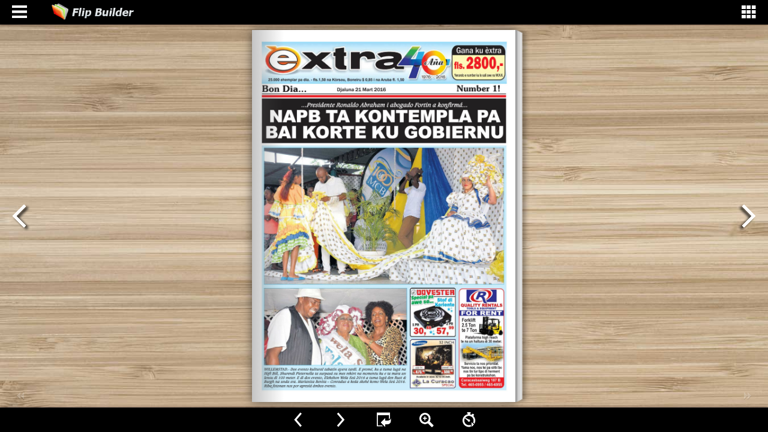

--- FILE ---
content_type: application/x-javascript
request_url: https://online.flipbuilder.com/common/mcommon.js
body_size: 1384
content:
console.log("***load common***");
function ajax(options) {        
    options.type = (options.type || 'GET').toUpperCase();

    var xhr;
    if( window.XMLHttpRequest ) {
        // code for IE7+,Firefox,chrome,Opera,Safari
        xhr = new XMLHttpRequest();
    }else{
        // code for IE6,IE5
        xhr = new ActiveXObject("Microsoft.XMLHTTP");
    }
    
    xhr.onreadystatechange = function(){
        if(xhr.readyState ===4){
            if(xhr.status >= 200 && xhr.status < 300){
                var response
                if (xhr.responseType == 'json') {
                    if(typeof xhr.response != 'undefined') {
                        response = xhr.response
                    } else {
                        response = JSON.parse(xhr.responseText)
                    }
                } else {
                    response = xhr.responseText
                }
                typeof options.success == 'function' && options.success(response)
            } else {
                if (typeof options.error == 'function') {
                    options.error(new Error('['+xhr.status+']' + xhr.statusText))
                }
            }
        }
    };
    
    xhr.open(options.type, options.url, true);
    
    let contentType = false
    if (typeof options.headers != 'undefined') {
        for(let x in options.headers) {
            if (options.headers[x]) {
                xhr.setRequestHeader(x, options.headers[x])
            }
            if (x == 'Content-Type') contentType = options.headers[x]
        }
    }
    
    if (typeof options.responseType == 'undefined') {
        xhr.responseType = 'json'
    }else {
        xhr.responseType = options.responseType
    }

    if( options.type === 'GET' ){
        xhr.send(null);
    } else if( options.type === 'POST' ){
        if (contentType === false) {
            contentType = 'application/json'
            xhr.setRequestHeader('Content-Type', 'application/json');
        }
        
        if (xhr.upload && typeof options.onUploadProgress == 'function') {
            xhr.upload.onprogress = (evt) => {
                options.onUploadProgress(evt)
            }
        }

        let data
        if (contentType == 'application/json') {
            data = JSON.stringify(options.data)
        } else if (options.data instanceof FormData) {
            data = options.data
        }else{
            data = []
            for( let x in options.data ){
                data.push(encodeURIComponent(x)+ '=' + encodeURIComponent(options.data[x]));
            }
            data = data.join('&');
        }
        
        xhr.send(data);
    }
}
ajax({
    url: '../../userInfo.json',
    type: 'GET',
    data: {},
    success: function(userRes){
		var script = document.createElement('script')
		script.type = "application/ld+json"
		var content = {
			"author":{
				"name":userRes.uName,
				"@type":"Organization"
			},
			"@type":"Creativework",
			"@context":"https://schema.org"
		};
		var bookCount = userRes.bookCount;
		ajax({
			url: '../seo/gds.json?time=1454',
			type: 'GET',
			data: {},
			success: function(bookRes){
			//设置tdk
				if (typeof bookRes.docTitle !='undefined'){
					var title = bookRes.docTitle.replace('{Author name}', userRes.uName);
					document.getElementsByTagName("title")[0].innerText = title;
					content.name = title;
				}
				if (typeof bookRes.docDesc !='undefined'){
					if(bookCount == 0){
						bookCount = "";
					}
					var desc = bookRes.docDesc.replace('{Publication Number, if 0, pass}', bookCount);
					document.getElementsByName('Description')[0].content = desc;
					
					content.description = desc;	
					
				}
				if (typeof bookRes.docKeywords !='undefined'){
					try {
						document.getElementsByName('Keywords')[0].content = bookRes.docKeywords;
					} catch (e) {
						document.getElementsByName('keywords')[0].content = bookRes.docKeywords;
					}
					
				}
				//修改lang
				if (typeof bookRes.htmlLang !='undefined'){	
					document.getElementsByTagName("html")[0]["lang"]=bookRes.htmlLang;
				}
				
				//设置gdsText
				if (typeof bookRes.gdsText !='undefined'){
					content.Text = bookRes.gdsText;
				}
				//发布时间
				if (typeof bookRes.timeFormat !='undefined'){
					content.datePublished = bookRes.timeFormat;
				}	
						
				script.text = JSON.stringify(content);
				document.head.appendChild(script);
			},
			error: function(e2) {
				console.log(e2)
			}
		});   
	   
    },
    error: function(e1) {
        console.log(e1)
    }
})




--- FILE ---
content_type: text/javascript
request_url: https://online.flipbuilder.com/toms/rhzl/mobile/javascript/bookmark_config.js
body_size: 238
content:
var ols=[{caption:"Page_001",page:"1",url:"",level:"1",children:[]},{caption:"Page_002",page:"2",url:"",level:"1",children:[]},{caption:"Page_003",page:"3",url:"",level:"1",children:[]},{caption:"Page_004",page:"4",url:"",level:"1",children:[]},{caption:"Page_005",page:"5",url:"",level:"1",children:[]},{caption:"Page_006",page:"6",url:"",level:"1",children:[]},{caption:"Page_007",page:"7",url:"",level:"1",children:[]},{caption:"Page_008",page:"8",url:"",level:"1",children:[]},{caption:"Page_009",page:"9",url:"",level:"1",children:[]},{caption:"Page_010",page:"10",url:"",level:"1",children:[]},{caption:"Page_011",page:"11",url:"",level:"1",children:[]},{caption:"Page_012",page:"12",url:"",level:"1",children:[]},{caption:"Page_013",page:"13",url:"",level:"1",children:[]},{caption:"Page_014",page:"14",url:"",level:"1",children:[]},{caption:"Page_015",page:"15",url:"",level:"1",children:[]},{caption:"Page_016",page:"16",url:"",level:"1",children:[]},{caption:"Page_017",page:"17",url:"",level:"1",children:[]},{caption:"Page_018",page:"18",url:"",level:"1",children:[]},{caption:"Page_019",page:"19",url:"",level:"1",children:[]},{caption:"Page_020",page:"20",url:"",level:"1",children:[]},{caption:"Page_021",page:"21",url:"",level:"1",children:[]},{caption:"Page_022",page:"22",url:"",level:"1",children:[]},{caption:"Page_023",page:"23",url:"",level:"1",children:[]},{caption:"Page_024",page:"24",url:"",level:"1",children:[]},{caption:"Page_025",page:"25",url:"",level:"1",children:[]},{caption:"Page_026",page:"26",url:"",level:"1",children:[]},{caption:"Page_027",page:"27",url:"",level:"1",children:[]},{caption:"Page_028",page:"28",url:"",level:"1",children:[]},{caption:"Page_029",page:"29",url:"",level:"1",children:[]},{caption:"Page_030",page:"30",url:"",level:"1",children:[]},{caption:"Page_031",page:"31",url:"",level:"1",children:[]},{caption:"Page_032",page:"32",url:"",level:"1",children:[]},{caption:"Page_033",page:"33",url:"",level:"1",children:[]},{caption:"Page_034",page:"34",url:"",level:"1",children:[]},{caption:"Page_035",page:"35",url:"",level:"1",children:[]},{caption:"Page_036",page:"36",url:"",level:"1",children:[]},{caption:"Page_037",page:"37",url:"",level:"1",children:[]},{caption:"Page_038",page:"38",url:"",level:"1",children:[]},{caption:"Page_039",page:"39",url:"",level:"1",children:[]},{caption:"Page_040",page:"40",url:"",level:"1",children:[]},{caption:"Page_041",page:"41",url:"",level:"1",children:[]},{caption:"Page_042",page:"42",url:"",level:"1",children:[]},{caption:"Page_043",page:"43",url:"",level:"1",children:[]},{caption:"Page_044",page:"44",url:"",level:"1",children:[]},{caption:"Page_045",page:"45",url:"",level:"1",children:[]},{caption:"Page_046",page:"46",url:"",level:"1",children:[]},{caption:"Page_047",page:"47",url:"",level:"1",children:[]},{caption:"Page_048",page:"48",url:"",level:"1",children:[]},{caption:"Page_049",page:"49",url:"",level:"1",children:[]},{caption:"Page_050",page:"50",url:"",level:"1",children:[]},{caption:"Page_051",page:"51",url:"",level:"1",children:[]},{caption:"Page_052",page:"52",url:"",level:"1",children:[]}];